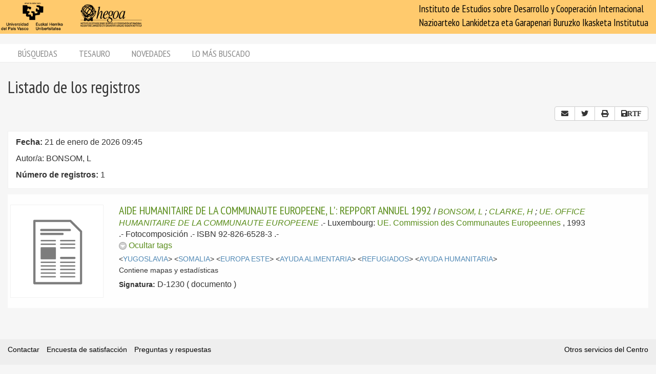

--- FILE ---
content_type: text/html; charset=utf-8
request_url: https://biblioteca.hegoa.ehu.eus/registros/author/4665
body_size: 4756
content:
<!DOCTYPE html PUBLIC "-//W3C//DTD XHTML 1.0 Transitional//EN" "http://www.w3.org/TR/xhtml1/DTD/xhtml1-transitional.dtd">
<html xmlns="http://www.w3.org/1999/xhtml">
<head>
  <meta http-equiv="Content-Type" content="text/html;charset=utf-8" />
  <meta name="viewport" content="width=device-width,initial-scale=1.0,minimal-ui">
  <title>Biblioteca Hegoa::Registros</title>
  <link href="https://fonts.googleapis.com/css?family=PT+Sans+Narrow:400,700" rel="stylesheet"> 
  
  <meta name="csrf-param" content="authenticity_token" />
<meta name="csrf-token" content="6OaaKDsr4KvdhEcrKK0c9OCRFjjZVbJNNZmHnXCmoUMx6mQXXE7gQnwIiDhxHwdDlIRUEXiaC4XKPAScRHqyew" />
  

  <link rel="stylesheet" href="/assets/application-787bfaeff19d083fb8028bd24af3889813ac8c571ef2f64252bc6a1a8163eef8.css" />
  
  <link rel="stylesheet" href="/assets/print-95c007342e42b4fcad390b55c6ce5fe5e110f6239247063ec812ed6f381898a2.css" media="print" />
  
  <script src="/assets/application-3ef5a00e39b4577419f42f1b3ec21a27c75921d0625923bc726b876d67563607.js"></script>


  

  <script type="importmap" data-turbo-track="reload">{
  "imports": {
    "@hotwired/stimulus": "/assets/stimulus.min-dd364f16ec9504dfb72672295637a1c8838773b01c0b441bd41008124c407894.js",
    "@hotwired/stimulus-loading": "/assets/stimulus-loading-3576ce92b149ad5d6959438c6f291e2426c86df3b874c525b30faad51b0d96b3.js",
    "controllers/application": "/assets/controllers/application-368d98631bccbf2349e0d4f8269afb3fe9625118341966de054759d96ea86c7e.js",
    "controllers/hello_controller": "/assets/controllers/hello_controller-549135e8e7c683a538c3d6d517339ba470fcfb79d62f738a0a089ba41851a554.js",
    "controllers": "/assets/controllers/index-78fbd01474398c3ea1bffd81ebe0dc0af5146c64dfdcbe64a0f4763f9840df28.js",
    "controllers/simple_tinymce_controller": "/assets/controllers/simple_tinymce_controller-c30fef99ef667e04d40c2daf82f69e93eba0592340f572de8bda3a50c6e784cf.js"
  }
}</script>
<link rel="modulepreload" href="/assets/stimulus.min-dd364f16ec9504dfb72672295637a1c8838773b01c0b441bd41008124c407894.js">
<link rel="modulepreload" href="/assets/stimulus-loading-3576ce92b149ad5d6959438c6f291e2426c86df3b874c525b30faad51b0d96b3.js">
<script src="/assets/es-module-shims.min-4ca9b3dd5e434131e3bb4b0c1d7dff3bfd4035672a5086deec6f73979a49be73.js" async="async" data-turbo-track="reload"></script>
<script type="module">import "controllers"</script>

    <!-- Twitter web intent script  -->
  <script>!function(d,s,id){
    var js,fjs=d.getElementsByTagName(s)[0];
    if(!d.getElementById(id)){
      js=d.createElement(s);
      js.id=id;js.src="//platform.twitter.com/widgets.js";
      fjs.parentNode.insertBefore(js,fjs);}} (document,"script","twitter-wjs");
  </script>

    <script src="/assets/registros-4e80289b8e12c7f111def702580393f1901830fcbd21c021fbc44d9febb2e024.js"></script>
  <script src="/assets/print_save-369be70b0ccfd64e28fe005e5dba9220501a2ea0cd18a7530aebbf790e3d89a9.js"></script>


  <!-- Google tag (gtag.js) -->
  <script async src="https://www.googletagmanager.com/gtag/js?id=G-EDD1MSQKVQ"></script>
  <script>
    window.dataLayer = window.dataLayer || [];
    function gtag(){dataLayer.push(arguments);}
    gtag('js', new Date());
  
    gtag('config', 'G-EDD1MSQKVQ');
  </script>

</head>
<body class="busqueda" >
  <header>
    <nav class="navbar navbar-default">
      <div class="container-fluid">
        <div class="navbar-header">
          <button type="button" class="navbar-toggle collapsed do-not-print" data-toggle="collapse" data-target="#navbar-collapse-1" aria-expanded="false">
            <span class="sr-only">Toggle navigation</span>
            <span class="icon-bar"></span>
            <span class="icon-bar"></span>
            <span class="icon-bar"></span>
          </button>
          <a class="navbar-brand" href="https://www.hegoa.ehu.eus"></a>
        </div>
        <div class="collapse navbar-collapse" id="navbar-collapse-1">
            <p class="navbar-text navbar-right visible-md visible-lg">
              Instituto de Estudios sobre Desarrollo y Cooperación Internacional<br />
              Nazioarteko Lankidetza eta Garapenari Buruzko Ikasketa Institutua
            </p>
            <ul class="nav navbar-nav visible-xs do-not-print"><li class="passive"><a href="/busqueda">Búsquedas</a></li><li><a href="/tesauro/tematico">Tesauro</a></li><li class="passive"><a href="/registros/novedades">Novedades</a></li><li class="passive hidden-xs"><a href="/stats">Lo más buscado</a></li></ul>  
          </div>
        </div>
      </div>
      <img alt="Hegoa" id="print_logo" src="/assets/print-hegoa-148e8a3fa4b8075a6732e479014c909c361b92f57da8f700c1c0bb03e43b073c.png" />
    </nav>
  </header>

  <div class="container-fluid">

    <div class="navbar-tabs do-not-print hidden-xs">
      <div class="row">
        <div class="col-md-12">
          <ul class="nav nav-pills"><li class="passive"><a href="/busqueda">Búsquedas</a></li><li><a href="/tesauro/tematico">Tesauro</a></li><li class="passive"><a href="/registros/novedades">Novedades</a></li><li class="passive hidden-xs"><a href="/stats">Lo más buscado</a></li></ul>
        </div>
      </div>
    </div>

    <div id="main">
      

<div class="row">
  <div class="col-md-12">
    <h1>
      Listado de los registros
    </h1>
  </div>
</div>

<div class="row do-not-print">
  <div class="col-xs-5">

  </div>
  
  <div class="col-xs-7 text-right">
    

<div class="btn-group share_buttons do-not-print" role="group">
    <a title="Enviar resultado por email" class="btn btn-default" id="email_button" href="/registros/email?id=4665&amp;ln=Autor%2Fa%3A+BONSOM%2C+L&amp;rn=1">
      <i class="fa fa-envelope"></i>
</a>
    <a title="Twitter" class="btn btn-default btn-share" id="twitter_button" href="https://twitter.com/intent/tweet?count=none&amp;text=Listado+de+los+registros&amp;url=https%3A%2F%2Fbiblioteca.hegoa.ehu.eus%2Fregistros%2Fauthor%2F4665">
      <i class="fab fa-twitter"></i>
</a>
    <a title="Compartir" class="btn btn-default btn-share" id="web_share_button" href="#">
      <i class="fas fa-share-alt"></i>
</a>
    <a title="Imprimir todas las páginas" id="print_all" class="btn btn-default hidden-xs" href="/registros/author/4665?print=1">
      <i class="fa fa-print"></i>
</a>

        <a title="Guardar todo como RTF" onclick="return confirm_save(1)" class="btn btn-default hidden-xs" id="save_to_rtf" href="/registros/author/4665?print=1&amp;rtf=1">
          <i class="fa fa-save">RTF</i>
</a></div>

  </div>
</div>

  <div class="criterio-row criterio-info">
    <div class="row">
      <div class="col-xs-12 col-md-10">
        <div class="criterio-text">
          <p id="busqueda_descr_1"><span class="text_label">Fecha: </span>21 de enero de 2026 09:45</p>
          <p id="busqueda_descr_criterios">Autor/a: BONSOM, L</p>
          <p id="busqueda_descr_numero"><span class="text_label">Número de registros: </span>1</p>
        </div>
      </div>
          
      <div class="col-xs-12 col-md-2 do-not-print">
        <div class="criterio-results pull-right-md"> 
          


        </div>
      </div>
    </div>
  </div>


  <div class="row">
  <div class="col-xs-12 text-center">
    <div id="pagination_pages" class="p-pages">
       
    </div>
  </div>
  
</div>


  
<div class="registro1 index" id="registro-529">
  <div class="row">
    <div class="hidden-xs col-sm-2">
      <div class="img-content">
        <img alt="documento" title="documento" src="/assets/documento_big-36961e3bf462cf3520f4fc2d1528aad56510a5986abba56593fced0e111062e5.png" />
      </div>
    </div>
    
    <div class="col-xs-12 col-sm-9">
      <div class="pull-left visible-xs cover_for_xs">
        <img alt="documento" title="documento" src="/assets/documento_medium-b97d0b762a6b76038e57a1ffadefe7c3be7d8884d8dfb6275383303b16b79b49.png" />
      </div>
      <div class="txt-content with_cover">
        <span class="registro_title"><a href="/registros/529">AIDE HUMANITAIRE DE LA COMMUNAUTE EUROPEENE, L&#39;: REPPORT ANNUEL 1992</a></span>

        / <span class="registro_authors">
            
            <a class="author" href="/registros/author/4665">BONSOM, L</a> 
            ;
            <a class="author" href="/registros/author/4666">CLARKE, H</a> 
            ;
            <a class="author" href="/registros/author/4667">UE. OFFICE HUMANITAIRE DE LA COMMUNAUTE EUROPEENE </a> 
        </span>.-

        <span class="registro_publ">
          Luxembourg:
            <a class="publisher" href="/registros/publisher/345">UE. Commission des Communautes Europeennes</a>
            
          ,
          1993
        </span>.-

        Fotocomposición
        
        .- ISBN 92-826-6528-3
        .- 
        <span class="registro_idioma"></span>

          <span class="toggle_registro_description" id="toggle-registro-description-529">
            <a name="mas-529" class="mas" href="javascript:toggle_display('529', 'mas') ">
              <img alt="," title="menos" id="menos-img-529" src="/assets/mas-39deac11addc335992585962ecd490365b2e5934a545faf7c1a6d30740045f69.png" />
              <span id='mas-text-529'>Mostrar tags</span>
            </a>
            <a name="menos-529" class="menos" href="javascript:toggle_display('529', 'menos') ">
              <img alt="menos" title="menos" id="menos-img-529" src="/assets/menos-9efb62d9cc3204629c931aba1630e2cc3ff7a9aa048f908102d4048bc9662a20.png" />
              <span id='mas-text-529'>Ocultar tags</span>
            </a>
          </span>
  
          <div class="registro_description index" id="registro-description-529" name="registro_description">     
              &lt;<a class="descriptor" href="/registros/tag/37901">YUGOSLAVIA</a>&gt;
              &lt;<a class="descriptor" href="/registros/tag/37699">SOMALIA</a>&gt;
              &lt;<a class="descriptor" href="/registros/tag/37840">EUROPA ESTE</a>&gt;
              &lt;<a class="descriptor" href="/registros/tag/38140">AYUDA ALIMENTARIA</a>&gt;
              &lt;<a class="descriptor" href="/registros/tag/38448">REFUGIADOS</a>&gt;
              &lt;<a class="descriptor" href="/registros/tag/39331">AYUDA HUMANITARIA</a>&gt;
      
            <br />

              <span class="registro_notes">Contiene mapas y estadísticas</span>
              <br />
          </div>

        <!-- PDFs -->

        <div class="registro_signat">
          <span class="b-label">Signatura:</span>
            D-1230
          ( documento )
        </div>
      </div>
    </div>

  </div>
</div>


  <div id="dist"></div>

  <div class="row">
  <div class="col-xs-12 text-center">
    <div id="pagination_pages" class="p-pages">
       
    </div>
  </div>
  
</div>


  <!-- Si lo pongo en onLoad no sé pq no esconde las descripciones -->

    </div>
  </div>

  <footer class="do-not-print">
    <div class="container-fluid">
      <div class="footer-links">
        <div class="row">
          <div class="col-xs-7">
            <ul class="list-inline">
              <li><a href="/feedback">Contactar</a></li>
              <li><a href="/feedback/opinion">Encuesta de satisfacción</a></li>
              <li><a href="/faqs">Preguntas y respuestas</a></li>
            </ul>
          </div>

          <div class="col-xs-5">
            <div class="text-right">
              <a href="https://www.hegoa.ehu.eus/es/pages/cdoc">Otros servicios del Centro</a>
            </div>
          </div>
        </div>
      </div>
      <div class="row hidden-xs">
        <div class="footer-text">
          <div class="col-md-12">
            <p class="text-center">
              Centro de documentación, Hegoa <a href="/busqueda/avanzada">login</a>
            </p>
          </div>
        </div>
      </div>
    </div>
  </footer>

  <div id="ajax_loader" class="do-not-print"><img src="/assets/ajax-loader-6d6ac630286b8bcc5713f2ef430748fb8635d9e551b86996e2a038b1be104690.gif" /></div>
  <script type="text/javascript"></script>
  </body>
</html>


--- FILE ---
content_type: application/x-javascript
request_url: https://biblioteca.hegoa.ehu.eus/assets/registros-4e80289b8e12c7f111def702580393f1901830fcbd21c021fbc44d9febb2e024.js
body_size: 2692
content:
/*
 * Funciones que se usan en los listados de registros (views/registros/_list)
*/

// Reference: http://developer.apple.com/documentation/index-date.html

//  Turn on the descriptions.  If the needCookie flag is true, set a cookie
//  to remember this flag.
function showDescriptions( ) {
    visByName('registro_description', 1);
    $.ajax({
      url: '/registros/descr_toggle?is_on=1',
      type: 'POST'
    });
}

//  Turn off the descriptions.  If the needCookie flag is true, set a cookie
//  to remember this flag.
function hideDescriptions( ) {
    visByName('registro_description', 0);
    $.ajax({
      url: '/registros/descr_toggle?is_on=0',
      type: 'POST'
    });
    // paginationClassChange('0');
}

function visByName(name, state) {
    vista = (state) ? 'block' : 'none';
    mas_menos_img = (state) ? "/assets/menos-9efb62d9cc3204629c931aba1630e2cc3ff7a9aa048f908102d4048bc9662a20.png" : "/assets/mas-39deac11addc335992585962ecd490365b2e5934a545faf7c1a6d30740045f69.png";
    mas_menos = (state) ? "menos" : 'mas';
    for (i=0;i < document.getElementsByClassName(name).length; i++) {
        var this_registro_id = document.getElementsByClassName(name)[i].id;
        document.getElementById(this_registro_id).style.display= vista;
        var mas_img = this_registro_id.replace(/registro_description/, 'mas-img');
        document.getElementById(mas_img).src=mas_menos_img;
        document.getElementById(mas_img).title=mas_menos;
        document.getElementById(mas_img).alt=mas_menos;
    }
}

function paginationClassChange(show) {
    for (i=0;i < document.getElementsByTagName("a").length; i++) {
        if (document.getElementsByTagName("a").item(i).className == "pagination_link"){
            var current_href = document.getElementsByTagName("a").item(i).href ;
            var new_href = current_href.replace(/show=\d/,'show='+show);
            document.getElementsByTagName("a").item(i).href = new_href;
        }
    }
}

function toggle_display(id, new_state) {
  var registro_toggle = $('#toggle-registro-description-' + id);
  var registro_description = $('#registro-description-' + id);

  if (new_state === 'mas') {
    // show descriptors
    $(registro_description).show();
    $(registro_toggle).find('a.mas').hide();
    $(registro_toggle).find('a.menos').show();
  } else if (new_state === 'menos') {
    // hide descriptors
    $(registro_description).hide();
    $(registro_toggle).find('a.mas').show();
    $(registro_toggle).find('a.menos').hide();
  }
}

$(document).ready(function() {
  $('.reg_select').on('change', function () {
    $.ajax({
      url: $(this).data('remote_url'),
      type: 'POST'
    });
  })
});
